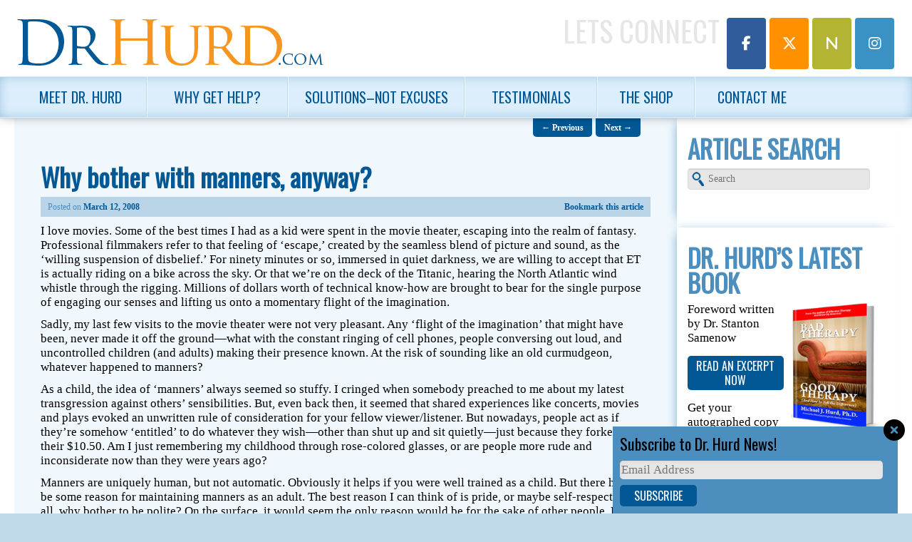

--- FILE ---
content_type: text/html; charset=UTF-8
request_url: https://drhurd.com/2008/03/12/why-bother-with-manners-anyway/
body_size: 17187
content:
<!DOCTYPE html>
<!--[if IE 6]>
<html id="ie6" lang="en-US">
<![endif]-->
<!--[if IE 7]>
<html id="ie7" lang="en-US">
<![endif]-->
<!--[if IE 8]>
<html id="ie8" lang="en-US">
<![endif]-->
<!--[if !(IE 6) | !(IE 7) | !(IE 8)  ]><!-->
<html lang="en-US">
<!--<![endif]-->
<head>
<meta charset="UTF-8" />
<meta name="viewport" content="width=device-width, initial-scale=1.0" />
<title>Why bother with manners, anyway?</title>
<link rel="profile" href="http://gmpg.org/xfn/11" />
<link rel="pingback" href="" />
<link rel="shortcut icon" href="https://website-media.com/dr-hurd/dr-hurd-2024/2013/11/favicon.ico" />
<!--[if lt IE 9]>
<script src="https://drhurd.com/app/themes/d3corp-core/js/html5.js" type="text/javascript"></script>
<![endif]-->
<meta name='robots' content='index, follow, max-image-preview:large, max-snippet:-1, max-video-preview:-1' />
	<style>img:is([sizes="auto" i], [sizes^="auto," i]) { contain-intrinsic-size: 3000px 1500px }</style>
	
<!-- Google Tag Manager for WordPress by gtm4wp.com -->
<script data-cfasync="false" data-pagespeed-no-defer>
	var gtm4wp_datalayer_name = "dataLayer";
	var dataLayer = dataLayer || [];
</script>
<!-- End Google Tag Manager for WordPress by gtm4wp.com --><script>window._wca = window._wca || [];</script>

	<!-- This site is optimized with the Yoast SEO plugin v25.7 - https://yoast.com/wordpress/plugins/seo/ -->
	<meta name="description" content="I love movies. Some of the best times I had as a kid were spent in the movie theater, escaping into the realm of fantasy. Professional filmmakers refer to" />
	<link rel="canonical" href="https://drhurd.com/2008/03/12/why-bother-with-manners-anyway/" />
	<meta property="og:locale" content="en_US" />
	<meta property="og:type" content="article" />
	<meta property="og:title" content="Why bother with manners, anyway?" />
	<meta property="og:description" content="I love movies. Some of the best times I had as a kid were spent in the movie theater, escaping into the realm of fantasy. Professional filmmakers refer to" />
	<meta property="og:url" content="https://drhurd.com/2008/03/12/why-bother-with-manners-anyway/" />
	<meta property="og:site_name" content="Michael J. Hurd, Ph.D. | Living Resources Center" />
	<meta property="article:published_time" content="2008-03-12T09:00:00+00:00" />
	<meta property="article:modified_time" content="2013-12-12T21:18:11+00:00" />
	<meta name="author" content="D3 Support" />
	<meta name="twitter:card" content="summary_large_image" />
	<meta name="twitter:label1" content="Written by" />
	<meta name="twitter:data1" content="D3 Support" />
	<meta name="twitter:label2" content="Est. reading time" />
	<meta name="twitter:data2" content="4 minutes" />
	<script type="application/ld+json" class="yoast-schema-graph">{"@context":"https://schema.org","@graph":[{"@type":"WebPage","@id":"https://drhurd.com/2008/03/12/why-bother-with-manners-anyway/","url":"https://drhurd.com/2008/03/12/why-bother-with-manners-anyway/","name":"Why bother with manners, anyway?","isPartOf":{"@id":"https://drhurd.com/#website"},"datePublished":"2008-03-12T09:00:00+00:00","dateModified":"2013-12-12T21:18:11+00:00","author":{"@id":"https://drhurd.com/#/schema/person/5926f47a8dfb561cff4bb54f40c4d7c8"},"description":"I love movies. Some of the best times I had as a kid were spent in the movie theater, escaping into the realm of fantasy. Professional filmmakers refer to","breadcrumb":{"@id":"https://drhurd.com/2008/03/12/why-bother-with-manners-anyway/#breadcrumb"},"inLanguage":"en-US","potentialAction":[{"@type":"ReadAction","target":["https://drhurd.com/2008/03/12/why-bother-with-manners-anyway/"]}]},{"@type":"BreadcrumbList","@id":"https://drhurd.com/2008/03/12/why-bother-with-manners-anyway/#breadcrumb","itemListElement":[{"@type":"ListItem","position":1,"name":"Home","item":"https://drhurd.com/"},{"@type":"ListItem","position":2,"name":"Why bother with manners, anyway?"}]},{"@type":"WebSite","@id":"https://drhurd.com/#website","url":"https://drhurd.com/","name":"Michael J. Hurd, Ph.D. | Living Resources Center","description":"","potentialAction":[{"@type":"SearchAction","target":{"@type":"EntryPoint","urlTemplate":"https://drhurd.com/?s={search_term_string}"},"query-input":{"@type":"PropertyValueSpecification","valueRequired":true,"valueName":"search_term_string"}}],"inLanguage":"en-US"},{"@type":"Person","@id":"https://drhurd.com/#/schema/person/5926f47a8dfb561cff4bb54f40c4d7c8","name":"D3 Support","image":{"@type":"ImageObject","inLanguage":"en-US","@id":"https://drhurd.com/#/schema/person/image/","url":"https://secure.gravatar.com/avatar/4b06e363e9bc7ebe19454b1c1b57049dda89fdcb9ad96ca0065307e9ca3ecc0b?s=96&d=mm&r=g","contentUrl":"https://secure.gravatar.com/avatar/4b06e363e9bc7ebe19454b1c1b57049dda89fdcb9ad96ca0065307e9ca3ecc0b?s=96&d=mm&r=g","caption":"D3 Support"},"url":"https://drhurd.com/author/limiteduser/"}]}</script>
	<!-- / Yoast SEO plugin. -->


<link rel='dns-prefetch' href='//drhurd.com' />
<link rel='dns-prefetch' href='//stats.wp.com' />
<link rel='dns-prefetch' href='//secure.gravatar.com' />
<link rel='dns-prefetch' href='//v0.wordpress.com' />
<link rel="alternate" type="application/rss+xml" title="Michael J. Hurd, Ph.D. |  Living Resources Center &raquo; Feed" href="https://drhurd.com/feed/" />
<link rel="alternate" type="application/rss+xml" title="Michael J. Hurd, Ph.D. |  Living Resources Center &raquo; Comments Feed" href="https://drhurd.com/comments/feed/" />
<link rel="alternate" type="application/rss+xml" title="Michael J. Hurd, Ph.D. |  Living Resources Center &raquo; Why bother with manners, anyway? Comments Feed" href="https://drhurd.com/2008/03/12/why-bother-with-manners-anyway/feed/" />
<script type="text/javascript">
/* <![CDATA[ */
window._wpemojiSettings = {"baseUrl":"https:\/\/s.w.org\/images\/core\/emoji\/16.0.1\/72x72\/","ext":".png","svgUrl":"https:\/\/s.w.org\/images\/core\/emoji\/16.0.1\/svg\/","svgExt":".svg","source":{"concatemoji":"https:\/\/drhurd.com\/wp\/wp-includes\/js\/wp-emoji-release.min.js?ver=e57137b49932e7bb30bc07d4d9f74b29"}};
/*! This file is auto-generated */
!function(s,n){var o,i,e;function c(e){try{var t={supportTests:e,timestamp:(new Date).valueOf()};sessionStorage.setItem(o,JSON.stringify(t))}catch(e){}}function p(e,t,n){e.clearRect(0,0,e.canvas.width,e.canvas.height),e.fillText(t,0,0);var t=new Uint32Array(e.getImageData(0,0,e.canvas.width,e.canvas.height).data),a=(e.clearRect(0,0,e.canvas.width,e.canvas.height),e.fillText(n,0,0),new Uint32Array(e.getImageData(0,0,e.canvas.width,e.canvas.height).data));return t.every(function(e,t){return e===a[t]})}function u(e,t){e.clearRect(0,0,e.canvas.width,e.canvas.height),e.fillText(t,0,0);for(var n=e.getImageData(16,16,1,1),a=0;a<n.data.length;a++)if(0!==n.data[a])return!1;return!0}function f(e,t,n,a){switch(t){case"flag":return n(e,"\ud83c\udff3\ufe0f\u200d\u26a7\ufe0f","\ud83c\udff3\ufe0f\u200b\u26a7\ufe0f")?!1:!n(e,"\ud83c\udde8\ud83c\uddf6","\ud83c\udde8\u200b\ud83c\uddf6")&&!n(e,"\ud83c\udff4\udb40\udc67\udb40\udc62\udb40\udc65\udb40\udc6e\udb40\udc67\udb40\udc7f","\ud83c\udff4\u200b\udb40\udc67\u200b\udb40\udc62\u200b\udb40\udc65\u200b\udb40\udc6e\u200b\udb40\udc67\u200b\udb40\udc7f");case"emoji":return!a(e,"\ud83e\udedf")}return!1}function g(e,t,n,a){var r="undefined"!=typeof WorkerGlobalScope&&self instanceof WorkerGlobalScope?new OffscreenCanvas(300,150):s.createElement("canvas"),o=r.getContext("2d",{willReadFrequently:!0}),i=(o.textBaseline="top",o.font="600 32px Arial",{});return e.forEach(function(e){i[e]=t(o,e,n,a)}),i}function t(e){var t=s.createElement("script");t.src=e,t.defer=!0,s.head.appendChild(t)}"undefined"!=typeof Promise&&(o="wpEmojiSettingsSupports",i=["flag","emoji"],n.supports={everything:!0,everythingExceptFlag:!0},e=new Promise(function(e){s.addEventListener("DOMContentLoaded",e,{once:!0})}),new Promise(function(t){var n=function(){try{var e=JSON.parse(sessionStorage.getItem(o));if("object"==typeof e&&"number"==typeof e.timestamp&&(new Date).valueOf()<e.timestamp+604800&&"object"==typeof e.supportTests)return e.supportTests}catch(e){}return null}();if(!n){if("undefined"!=typeof Worker&&"undefined"!=typeof OffscreenCanvas&&"undefined"!=typeof URL&&URL.createObjectURL&&"undefined"!=typeof Blob)try{var e="postMessage("+g.toString()+"("+[JSON.stringify(i),f.toString(),p.toString(),u.toString()].join(",")+"));",a=new Blob([e],{type:"text/javascript"}),r=new Worker(URL.createObjectURL(a),{name:"wpTestEmojiSupports"});return void(r.onmessage=function(e){c(n=e.data),r.terminate(),t(n)})}catch(e){}c(n=g(i,f,p,u))}t(n)}).then(function(e){for(var t in e)n.supports[t]=e[t],n.supports.everything=n.supports.everything&&n.supports[t],"flag"!==t&&(n.supports.everythingExceptFlag=n.supports.everythingExceptFlag&&n.supports[t]);n.supports.everythingExceptFlag=n.supports.everythingExceptFlag&&!n.supports.flag,n.DOMReady=!1,n.readyCallback=function(){n.DOMReady=!0}}).then(function(){return e}).then(function(){var e;n.supports.everything||(n.readyCallback(),(e=n.source||{}).concatemoji?t(e.concatemoji):e.wpemoji&&e.twemoji&&(t(e.twemoji),t(e.wpemoji)))}))}((window,document),window._wpemojiSettings);
/* ]]> */
</script>
<link rel='stylesheet' id='headerstyles-css' href='https://drhurd.com/app/themes/evolution/css/header-images.css?ver=e57137b49932e7bb30bc07d4d9f74b29' type='text/css' media='all' />
<style id='wp-emoji-styles-inline-css' type='text/css'>

	img.wp-smiley, img.emoji {
		display: inline !important;
		border: none !important;
		box-shadow: none !important;
		height: 1em !important;
		width: 1em !important;
		margin: 0 0.07em !important;
		vertical-align: -0.1em !important;
		background: none !important;
		padding: 0 !important;
	}
</style>
<link rel='stylesheet' id='wp-block-library-css' href='https://drhurd.com/wp/wp-includes/css/dist/block-library/style.min.css?ver=e57137b49932e7bb30bc07d4d9f74b29' type='text/css' media='all' />
<style id='classic-theme-styles-inline-css' type='text/css'>
/*! This file is auto-generated */
.wp-block-button__link{color:#fff;background-color:#32373c;border-radius:9999px;box-shadow:none;text-decoration:none;padding:calc(.667em + 2px) calc(1.333em + 2px);font-size:1.125em}.wp-block-file__button{background:#32373c;color:#fff;text-decoration:none}
</style>
<link rel='stylesheet' id='mediaelement-css' href='https://drhurd.com/wp/wp-includes/js/mediaelement/mediaelementplayer-legacy.min.css?ver=4.2.17' type='text/css' media='all' />
<link rel='stylesheet' id='wp-mediaelement-css' href='https://drhurd.com/wp/wp-includes/js/mediaelement/wp-mediaelement.min.css?ver=e57137b49932e7bb30bc07d4d9f74b29' type='text/css' media='all' />
<style id='jetpack-sharing-buttons-style-inline-css' type='text/css'>
.jetpack-sharing-buttons__services-list{display:flex;flex-direction:row;flex-wrap:wrap;gap:0;list-style-type:none;margin:5px;padding:0}.jetpack-sharing-buttons__services-list.has-small-icon-size{font-size:12px}.jetpack-sharing-buttons__services-list.has-normal-icon-size{font-size:16px}.jetpack-sharing-buttons__services-list.has-large-icon-size{font-size:24px}.jetpack-sharing-buttons__services-list.has-huge-icon-size{font-size:36px}@media print{.jetpack-sharing-buttons__services-list{display:none!important}}.editor-styles-wrapper .wp-block-jetpack-sharing-buttons{gap:0;padding-inline-start:0}ul.jetpack-sharing-buttons__services-list.has-background{padding:1.25em 2.375em}
</style>
<style id='global-styles-inline-css' type='text/css'>
:root{--wp--preset--aspect-ratio--square: 1;--wp--preset--aspect-ratio--4-3: 4/3;--wp--preset--aspect-ratio--3-4: 3/4;--wp--preset--aspect-ratio--3-2: 3/2;--wp--preset--aspect-ratio--2-3: 2/3;--wp--preset--aspect-ratio--16-9: 16/9;--wp--preset--aspect-ratio--9-16: 9/16;--wp--preset--color--black: #000000;--wp--preset--color--cyan-bluish-gray: #abb8c3;--wp--preset--color--white: #ffffff;--wp--preset--color--pale-pink: #f78da7;--wp--preset--color--vivid-red: #cf2e2e;--wp--preset--color--luminous-vivid-orange: #ff6900;--wp--preset--color--luminous-vivid-amber: #fcb900;--wp--preset--color--light-green-cyan: #7bdcb5;--wp--preset--color--vivid-green-cyan: #00d084;--wp--preset--color--pale-cyan-blue: #8ed1fc;--wp--preset--color--vivid-cyan-blue: #0693e3;--wp--preset--color--vivid-purple: #9b51e0;--wp--preset--gradient--vivid-cyan-blue-to-vivid-purple: linear-gradient(135deg,rgba(6,147,227,1) 0%,rgb(155,81,224) 100%);--wp--preset--gradient--light-green-cyan-to-vivid-green-cyan: linear-gradient(135deg,rgb(122,220,180) 0%,rgb(0,208,130) 100%);--wp--preset--gradient--luminous-vivid-amber-to-luminous-vivid-orange: linear-gradient(135deg,rgba(252,185,0,1) 0%,rgba(255,105,0,1) 100%);--wp--preset--gradient--luminous-vivid-orange-to-vivid-red: linear-gradient(135deg,rgba(255,105,0,1) 0%,rgb(207,46,46) 100%);--wp--preset--gradient--very-light-gray-to-cyan-bluish-gray: linear-gradient(135deg,rgb(238,238,238) 0%,rgb(169,184,195) 100%);--wp--preset--gradient--cool-to-warm-spectrum: linear-gradient(135deg,rgb(74,234,220) 0%,rgb(151,120,209) 20%,rgb(207,42,186) 40%,rgb(238,44,130) 60%,rgb(251,105,98) 80%,rgb(254,248,76) 100%);--wp--preset--gradient--blush-light-purple: linear-gradient(135deg,rgb(255,206,236) 0%,rgb(152,150,240) 100%);--wp--preset--gradient--blush-bordeaux: linear-gradient(135deg,rgb(254,205,165) 0%,rgb(254,45,45) 50%,rgb(107,0,62) 100%);--wp--preset--gradient--luminous-dusk: linear-gradient(135deg,rgb(255,203,112) 0%,rgb(199,81,192) 50%,rgb(65,88,208) 100%);--wp--preset--gradient--pale-ocean: linear-gradient(135deg,rgb(255,245,203) 0%,rgb(182,227,212) 50%,rgb(51,167,181) 100%);--wp--preset--gradient--electric-grass: linear-gradient(135deg,rgb(202,248,128) 0%,rgb(113,206,126) 100%);--wp--preset--gradient--midnight: linear-gradient(135deg,rgb(2,3,129) 0%,rgb(40,116,252) 100%);--wp--preset--font-size--small: 13px;--wp--preset--font-size--medium: 20px;--wp--preset--font-size--large: 36px;--wp--preset--font-size--x-large: 42px;--wp--preset--spacing--20: 0.44rem;--wp--preset--spacing--30: 0.67rem;--wp--preset--spacing--40: 1rem;--wp--preset--spacing--50: 1.5rem;--wp--preset--spacing--60: 2.25rem;--wp--preset--spacing--70: 3.38rem;--wp--preset--spacing--80: 5.06rem;--wp--preset--shadow--natural: 6px 6px 9px rgba(0, 0, 0, 0.2);--wp--preset--shadow--deep: 12px 12px 50px rgba(0, 0, 0, 0.4);--wp--preset--shadow--sharp: 6px 6px 0px rgba(0, 0, 0, 0.2);--wp--preset--shadow--outlined: 6px 6px 0px -3px rgba(255, 255, 255, 1), 6px 6px rgba(0, 0, 0, 1);--wp--preset--shadow--crisp: 6px 6px 0px rgba(0, 0, 0, 1);}:where(.is-layout-flex){gap: 0.5em;}:where(.is-layout-grid){gap: 0.5em;}body .is-layout-flex{display: flex;}.is-layout-flex{flex-wrap: wrap;align-items: center;}.is-layout-flex > :is(*, div){margin: 0;}body .is-layout-grid{display: grid;}.is-layout-grid > :is(*, div){margin: 0;}:where(.wp-block-columns.is-layout-flex){gap: 2em;}:where(.wp-block-columns.is-layout-grid){gap: 2em;}:where(.wp-block-post-template.is-layout-flex){gap: 1.25em;}:where(.wp-block-post-template.is-layout-grid){gap: 1.25em;}.has-black-color{color: var(--wp--preset--color--black) !important;}.has-cyan-bluish-gray-color{color: var(--wp--preset--color--cyan-bluish-gray) !important;}.has-white-color{color: var(--wp--preset--color--white) !important;}.has-pale-pink-color{color: var(--wp--preset--color--pale-pink) !important;}.has-vivid-red-color{color: var(--wp--preset--color--vivid-red) !important;}.has-luminous-vivid-orange-color{color: var(--wp--preset--color--luminous-vivid-orange) !important;}.has-luminous-vivid-amber-color{color: var(--wp--preset--color--luminous-vivid-amber) !important;}.has-light-green-cyan-color{color: var(--wp--preset--color--light-green-cyan) !important;}.has-vivid-green-cyan-color{color: var(--wp--preset--color--vivid-green-cyan) !important;}.has-pale-cyan-blue-color{color: var(--wp--preset--color--pale-cyan-blue) !important;}.has-vivid-cyan-blue-color{color: var(--wp--preset--color--vivid-cyan-blue) !important;}.has-vivid-purple-color{color: var(--wp--preset--color--vivid-purple) !important;}.has-black-background-color{background-color: var(--wp--preset--color--black) !important;}.has-cyan-bluish-gray-background-color{background-color: var(--wp--preset--color--cyan-bluish-gray) !important;}.has-white-background-color{background-color: var(--wp--preset--color--white) !important;}.has-pale-pink-background-color{background-color: var(--wp--preset--color--pale-pink) !important;}.has-vivid-red-background-color{background-color: var(--wp--preset--color--vivid-red) !important;}.has-luminous-vivid-orange-background-color{background-color: var(--wp--preset--color--luminous-vivid-orange) !important;}.has-luminous-vivid-amber-background-color{background-color: var(--wp--preset--color--luminous-vivid-amber) !important;}.has-light-green-cyan-background-color{background-color: var(--wp--preset--color--light-green-cyan) !important;}.has-vivid-green-cyan-background-color{background-color: var(--wp--preset--color--vivid-green-cyan) !important;}.has-pale-cyan-blue-background-color{background-color: var(--wp--preset--color--pale-cyan-blue) !important;}.has-vivid-cyan-blue-background-color{background-color: var(--wp--preset--color--vivid-cyan-blue) !important;}.has-vivid-purple-background-color{background-color: var(--wp--preset--color--vivid-purple) !important;}.has-black-border-color{border-color: var(--wp--preset--color--black) !important;}.has-cyan-bluish-gray-border-color{border-color: var(--wp--preset--color--cyan-bluish-gray) !important;}.has-white-border-color{border-color: var(--wp--preset--color--white) !important;}.has-pale-pink-border-color{border-color: var(--wp--preset--color--pale-pink) !important;}.has-vivid-red-border-color{border-color: var(--wp--preset--color--vivid-red) !important;}.has-luminous-vivid-orange-border-color{border-color: var(--wp--preset--color--luminous-vivid-orange) !important;}.has-luminous-vivid-amber-border-color{border-color: var(--wp--preset--color--luminous-vivid-amber) !important;}.has-light-green-cyan-border-color{border-color: var(--wp--preset--color--light-green-cyan) !important;}.has-vivid-green-cyan-border-color{border-color: var(--wp--preset--color--vivid-green-cyan) !important;}.has-pale-cyan-blue-border-color{border-color: var(--wp--preset--color--pale-cyan-blue) !important;}.has-vivid-cyan-blue-border-color{border-color: var(--wp--preset--color--vivid-cyan-blue) !important;}.has-vivid-purple-border-color{border-color: var(--wp--preset--color--vivid-purple) !important;}.has-vivid-cyan-blue-to-vivid-purple-gradient-background{background: var(--wp--preset--gradient--vivid-cyan-blue-to-vivid-purple) !important;}.has-light-green-cyan-to-vivid-green-cyan-gradient-background{background: var(--wp--preset--gradient--light-green-cyan-to-vivid-green-cyan) !important;}.has-luminous-vivid-amber-to-luminous-vivid-orange-gradient-background{background: var(--wp--preset--gradient--luminous-vivid-amber-to-luminous-vivid-orange) !important;}.has-luminous-vivid-orange-to-vivid-red-gradient-background{background: var(--wp--preset--gradient--luminous-vivid-orange-to-vivid-red) !important;}.has-very-light-gray-to-cyan-bluish-gray-gradient-background{background: var(--wp--preset--gradient--very-light-gray-to-cyan-bluish-gray) !important;}.has-cool-to-warm-spectrum-gradient-background{background: var(--wp--preset--gradient--cool-to-warm-spectrum) !important;}.has-blush-light-purple-gradient-background{background: var(--wp--preset--gradient--blush-light-purple) !important;}.has-blush-bordeaux-gradient-background{background: var(--wp--preset--gradient--blush-bordeaux) !important;}.has-luminous-dusk-gradient-background{background: var(--wp--preset--gradient--luminous-dusk) !important;}.has-pale-ocean-gradient-background{background: var(--wp--preset--gradient--pale-ocean) !important;}.has-electric-grass-gradient-background{background: var(--wp--preset--gradient--electric-grass) !important;}.has-midnight-gradient-background{background: var(--wp--preset--gradient--midnight) !important;}.has-small-font-size{font-size: var(--wp--preset--font-size--small) !important;}.has-medium-font-size{font-size: var(--wp--preset--font-size--medium) !important;}.has-large-font-size{font-size: var(--wp--preset--font-size--large) !important;}.has-x-large-font-size{font-size: var(--wp--preset--font-size--x-large) !important;}
:where(.wp-block-post-template.is-layout-flex){gap: 1.25em;}:where(.wp-block-post-template.is-layout-grid){gap: 1.25em;}
:where(.wp-block-columns.is-layout-flex){gap: 2em;}:where(.wp-block-columns.is-layout-grid){gap: 2em;}
:root :where(.wp-block-pullquote){font-size: 1.5em;line-height: 1.6;}
</style>
<link rel='stylesheet' id='woocommerce-layout-css' href='https://drhurd.com/app/plugins/woocommerce/assets/css/woocommerce-layout.css?ver=10.1.0' type='text/css' media='all' />
<style id='woocommerce-layout-inline-css' type='text/css'>

	.infinite-scroll .woocommerce-pagination {
		display: none;
	}
</style>
<link rel='stylesheet' id='woocommerce-smallscreen-css' href='https://drhurd.com/app/plugins/woocommerce/assets/css/woocommerce-smallscreen.css?ver=10.1.0' type='text/css' media='only screen and (max-width: 768px)' />
<link rel='stylesheet' id='woocommerce-general-css' href='https://drhurd.com/app/plugins/woocommerce/assets/css/woocommerce.css?ver=10.1.0' type='text/css' media='all' />
<style id='woocommerce-inline-inline-css' type='text/css'>
.woocommerce form .form-row .required { visibility: visible; }
</style>
<link rel='stylesheet' id='d3forms-css-css' href='https://drhurd.com/app/plugins/d3forms//asset/css/d3forms.css?ver=e57137b49932e7bb30bc07d4d9f74b29' type='text/css' media='all' />
<link rel='stylesheet' id='bload-css' href='https://drhurd.com/app/plugins/d3forms//asset/css/bload/bload.css?ver=e57137b49932e7bb30bc07d4d9f74b29' type='text/css' media='all' />
<link rel='stylesheet' id='fileupload-css' href='https://drhurd.com/app/plugins/d3forms//asset/css/fileUpload/jquery.fileupload.css?ver=e57137b49932e7bb30bc07d4d9f74b29' type='text/css' media='all' />
<link rel='stylesheet' id='gateway-css' href='https://drhurd.com/app/plugins/woocommerce-paypal-payments/modules/ppcp-button/assets/css/gateway.css?ver=3.0.9' type='text/css' media='all' />
<link rel='stylesheet' id='brands-styles-css' href='https://drhurd.com/app/plugins/woocommerce/assets/css/brands.css?ver=10.1.0' type='text/css' media='all' />
<link rel='stylesheet' id='corecss-css' href='https://drhurd.com/app/themes/d3corp-core/css/core.css?ver=e57137b49932e7bb30bc07d4d9f74b29' type='text/css' media='all' />
<link rel='stylesheet' id='styles-css' href='https://drhurd.com/app/themes/evolution/compiled.css?ver=e57137b49932e7bb30bc07d4d9f74b29' type='text/css' media='all' />
<link rel='stylesheet' id='wp-pagenavi-css' href='https://drhurd.com/app/plugins/wp-pagenavi/pagenavi-css.css?ver=2.70' type='text/css' media='all' />
<script type="text/javascript" src="https://drhurd.com/wp/wp-includes/js/jquery/jquery.min.js?ver=3.7.1" id="jquery-core-js"></script>
<script type="text/javascript" src="https://drhurd.com/wp/wp-includes/js/jquery/jquery-migrate.min.js?ver=3.4.1" id="jquery-migrate-js"></script>
<script type="text/javascript" src="https://drhurd.com/app/themes/d3corp-core/js/header-images.js?ver=e57137b49932e7bb30bc07d4d9f74b29" id="headerjs-js"></script>
<script type="text/javascript" src="https://drhurd.com/app/plugins/woocommerce/assets/js/jquery-blockui/jquery.blockUI.min.js?ver=2.7.0-wc.10.1.0" id="jquery-blockui-js" defer="defer" data-wp-strategy="defer"></script>
<script type="text/javascript" id="wc-add-to-cart-js-extra">
/* <![CDATA[ */
var wc_add_to_cart_params = {"ajax_url":"\/wp\/wp-admin\/admin-ajax.php","wc_ajax_url":"\/?wc-ajax=%%endpoint%%","i18n_view_cart":"View cart","cart_url":"https:\/\/drhurd.com\/cart\/","is_cart":"","cart_redirect_after_add":"no"};
/* ]]> */
</script>
<script type="text/javascript" src="https://drhurd.com/app/plugins/woocommerce/assets/js/frontend/add-to-cart.min.js?ver=10.1.0" id="wc-add-to-cart-js" defer="defer" data-wp-strategy="defer"></script>
<script type="text/javascript" src="https://drhurd.com/app/plugins/woocommerce/assets/js/js-cookie/js.cookie.min.js?ver=2.1.4-wc.10.1.0" id="js-cookie-js" defer="defer" data-wp-strategy="defer"></script>
<script type="text/javascript" id="woocommerce-js-extra">
/* <![CDATA[ */
var woocommerce_params = {"ajax_url":"\/wp\/wp-admin\/admin-ajax.php","wc_ajax_url":"\/?wc-ajax=%%endpoint%%","i18n_password_show":"Show password","i18n_password_hide":"Hide password"};
/* ]]> */
</script>
<script type="text/javascript" src="https://drhurd.com/app/plugins/woocommerce/assets/js/frontend/woocommerce.min.js?ver=10.1.0" id="woocommerce-js" defer="defer" data-wp-strategy="defer"></script>
<script type="text/javascript" src="https://drhurd.com/app/themes/evolution/js/override.js?ver=e57137b49932e7bb30bc07d4d9f74b29" id="override-js"></script>
<script type="text/javascript" src="https://drhurd.com/app/themes/evolution/js/respond.js?ver=e57137b49932e7bb30bc07d4d9f74b29" id="respondjs-js"></script>
<script type="text/javascript" src="https://drhurd.com/wp/wp-includes/js/swfobject.js?ver=2.2-20120417" id="swfobject-js"></script>
<script type="text/javascript" src="https://stats.wp.com/s-202604.js" id="woocommerce-analytics-js" defer="defer" data-wp-strategy="defer"></script>
<link rel="https://api.w.org/" href="https://drhurd.com/wp-json/" /><link rel="alternate" title="JSON" type="application/json" href="https://drhurd.com/wp-json/wp/v2/posts/22162" /><link rel="EditURI" type="application/rsd+xml" title="RSD" href="https://drhurd.com/wp/xmlrpc.php?rsd" />

<link rel='shortlink' href='https://wp.me/pggxpz-5Ls' />
<link rel="alternate" title="oEmbed (JSON)" type="application/json+oembed" href="https://drhurd.com/wp-json/oembed/1.0/embed?url=https%3A%2F%2Fdrhurd.com%2F2008%2F03%2F12%2Fwhy-bother-with-manners-anyway%2F" />
<link rel="alternate" title="oEmbed (XML)" type="text/xml+oembed" href="https://drhurd.com/wp-json/oembed/1.0/embed?url=https%3A%2F%2Fdrhurd.com%2F2008%2F03%2F12%2Fwhy-bother-with-manners-anyway%2F&#038;format=xml" />
	<style>img#wpstats{display:none}</style>
				<script type="text/javascript">
		var d3foms_ajaxurl = 'https://drhurd.com/wp/wp-admin/admin-ajax.php';
		</script>
		
<!-- Google Tag Manager for WordPress by gtm4wp.com -->
<!-- GTM Container placement set to manual -->
<script data-cfasync="false" data-pagespeed-no-defer type="text/javascript">
	var dataLayer_content = {"pageTitle":"Why bother with manners, anyway?","pagePostType":"post","pagePostType2":"single-post","pageCategory":["lifes-a-beach"],"pagePostAuthor":"D3 Support","pagePostDate":"March 12, 2008","pagePostDateYear":2008,"pagePostDateMonth":3,"pagePostDateDay":12,"pagePostDateDayName":"Wednesday","pagePostDateHour":5,"pagePostDateMinute":0,"pagePostDateIso":"2008-03-12T05:00:00-04:00","pagePostDateUnix":1205298000,"pagePostTerms":{"category":["Life's a Beach!"],"meta":{"header_image_name":"","header_image_url":"","sfw_pwd":"M1Lg69Y5A3e8"}},"browserName":"","browserVersion":"","browserEngineName":"","browserEngineVersion":"","osName":"","osVersion":"","deviceType":"bot","deviceManufacturer":"","deviceModel":"","postCountOnPage":1,"postCountTotal":1,"postID":22162,"postFormat":"standard"};
	dataLayer.push( dataLayer_content );
</script>
<script data-cfasync="false" data-pagespeed-no-defer type="text/javascript">
(function(w,d,s,l,i){w[l]=w[l]||[];w[l].push({'gtm.start':
new Date().getTime(),event:'gtm.js'});var f=d.getElementsByTagName(s)[0],
j=d.createElement(s),dl=l!='dataLayer'?'&l='+l:'';j.async=true;j.src=
'//www.googletagmanager.com/gtm.js?id='+i+dl;f.parentNode.insertBefore(j,f);
})(window,document,'script','dataLayer','GTM-M8SQ2MQ');
</script>
<!-- End Google Tag Manager for WordPress by gtm4wp.com -->	<noscript><style>.woocommerce-product-gallery{ opacity: 1 !important; }</style></noscript>
	<script>
jQuery(document).ready(function() {
	jQuery('#d3slider').flexslider({
		animation: "slide",   
		slideshow: true,                
		slideshowSpeed: "5000",           
		animationDuration: "700",
		controlNav: false   
	});	
});
</script>
<script>
jQuery(document).ready(function() {
	/* prepend menu icon */
	jQuery('#access').prepend('<div id="menu-icon">Menu</div>');
	
	/* toggle nav */
	jQuery("#menu-icon").click(function(){
		jQuery("#menu-primary").slideToggle();
		jQuery(this).toggleClass('active');
	});

});
</script>
<!--<link href="https://netdna.bootstrapcdn.com/font-awesome/4.0.1/css/font-awesome.css" rel="stylesheet">-->
<link rel="stylesheet" href="https://cdnjs.cloudflare.com/ajax/libs/font-awesome/6.5.1/css/all.min.css" crossorigin="anonymous" referrerpolicy="no-referrer">

    <script>
(function(i,s,o,g,r,a,m){i['GoogleAnalyticsObject']=r;i[r]=i[r]||function(){
(i[r].q=i[r].q||[]).push(arguments)},i[r].l=1*new Date();a=s.createElement(o),
m=s.getElementsByTagName(o)[0];a.async=1;a.src=g;m.parentNode.insertBefore(a,m)
})(window,document,'script','//www.google-analytics.com/analytics.js','ga');
ga('create', 'UA-11681024-11', 'auto');
ga('send', 'pageview');
</script>
</head>

<body class="wp-singular post-template-default single single-post postid-22162 single-format-standard wp-theme-d3corp-core wp-child-theme-evolution theme-d3corp-core woocommerce-no-js singular two-column right-sidebar">

<!-- GTM Container placement set to manual -->
<!-- Google Tag Manager (noscript) -->
				<noscript><iframe src="https://www.googletagmanager.com/ns.html?id=GTM-M8SQ2MQ" height="0" width="0" style="display:none;visibility:hidden" aria-hidden="true"></iframe></noscript>
<!-- End Google Tag Manager (noscript) -->
<div class="head-wrap">
	<header id="branding" role="banner">
		<div class="connect">
			<div class="head-connect">
				<h2>Lets Connect</h2>
							</div>
			<ul class="social-list">
				<li><a class="facebook" href="https://www.facebook.com/michael.hurd.1293" target="_blank"><i class="fa-brands fa-facebook-f"></i></a></li>
                <li><a class="rss" href="https://x.com/MichaelJHurd1" target="_blank"><i class="fa-brands fa-x-twitter"></i></a></li>
				<li><a class="rss newsmax" style="background-color: #b4b434;" href="https://www.newsmax.com/insiders/michaelhurd/id-351/" target="_blank"><i class="fa-solid fa-n"></i></a></li>
                <li><a class="linkedin" href="https://www.instagram.com/drmichaelhurd/" target="_blank"><i class="fa-brands fa-instagram"></i></a></li>
<!--                <li>-->
<!--                    <a class="rss" href="/feed" target="_blank">-->
<!--                        <img style="width: 25px; height: 25px;" src="--><!--/images/socials/newsmax-seeklogo.png" />-->
<!--                        <img src="--><!--/evolution/images/socials/newsmax-seeklogo.png" alt="">-->
<!--                    </a>-->
<!--                </li>-->
                <!--				<li><a class="linkedin" href="http://www.linkedin.com/profile/view?id=43786131" target="_blank"><i class="fa fa-linkedin"></i></a></li>-->
                <!--				<li><a class="youtube" href="http://www.youtube.com/channel/UCS1rCBjvUIzWhDRWc0YIvEw" target="_blank"><i class="fa fa-youtube"></i></a></li>-->

			</ul>
		</div>
		<a class="logo" href="/"><img src="https://drhurd.com/app/themes/evolution/images/logo.png" /></a>
		<div class="clear"></div>
			</header><!-- #branding -->
	<nav id="access" role="navigation">
		<div class="menu-primary-container"><ul id="menu-primary" class="menu"><li id="menu-item-285" class="menu-item menu-item-type-post_type menu-item-object-page menu-item-285"><a href="https://drhurd.com/about-dr-hurd/">Meet Dr. Hurd</a></li>
<li id="menu-item-283" class="menu-item menu-item-type-post_type menu-item-object-page menu-item-283"><a href="https://drhurd.com/why-get-help/">Why Get Help?</a></li>
<li id="menu-item-282" class="menu-item menu-item-type-post_type menu-item-object-page menu-item-282"><a href="https://drhurd.com/consultation/">Solutions&#8211;Not Excuses</a></li>
<li id="menu-item-11393" class="menu-item menu-item-type-taxonomy menu-item-object-category menu-item-11393"><a href="https://drhurd.com/category/testimonials/">Testimonials</a></li>
<li id="menu-item-346" class="menu-item menu-item-type-post_type menu-item-object-page menu-item-346"><a href="https://drhurd.com/the-shop/">The Shop</a></li>
<li id="menu-item-279" class="menu-item menu-item-type-post_type menu-item-object-page menu-item-279"><a href="https://drhurd.com/contact-me/">Contact Me</a></li>
</ul></div>	</nav><!-- #access -->
</div>

<div id="page" class="hfeed">
	<div id="main">
		<div id="primary">
			<div id="content" role="main">

				
					<nav id="nav-single">
						<h3 class="assistive-text">
							Post navigation						</h3>
						<span class="nav-previous">
							<a href="https://drhurd.com/2008/03/05/learning-to-confront-can-improve-your-mental-health/" rel="prev"><span class="meta-nav">&larr;</span> Previous</a>						</span>
						<span class="nav-next">
							<a href="https://drhurd.com/2008/03/19/grief-and-guilt-are-not-the-same-thing/" rel="next">Next <span class="meta-nav">&rarr;</span></a>						</span>
					</nav><!-- #nav-single -->

					<div class="clear"></div>
<article id="post-22162" class="post-22162 post type-post status-publish format-standard hentry category-lifes-a-beach">
	<header class="entry-header">
		<h1 class="entry-title">Why bother with manners, anyway?</h1>

				<div class="entry-meta">
			<span class="sep">Posted on </span><time class="entry-date" datetime="2008-03-12T05:00:00-04:00" pubdate>March 12, 2008</time><span class="by-author"> <span class="sep"> by </span> <span class="author vcard"><a class="url fn n" href="https://drhurd.com/author/limiteduser/" title="View all posts by D3 Support" rel="author">D3 Support</a></span></span>			<a class="right" href="#" rel="sidebar" id="bookmark">Bookmark this article</a>
		</div><!-- .entry-meta -->
			</header><!-- .entry-header -->

	<div class="entry-content">
				<p>I love movies. Some of the best times I had as a kid were spent in the movie theater, escaping into the realm of fantasy. Professional filmmakers refer to that feeling of &#8216;escape,&#8217; created by the seamless blend of picture and sound, as the &#8216;willing suspension of disbelief.&#8217; For ninety minutes or so, immersed in quiet darkness, we are willing to accept that ET is actually riding on a bike across the sky. Or that we&#8217;re on the deck of the Titanic, hearing the North Atlantic wind whistle through the rigging. Millions of dollars worth of technical know-how are brought to bear for the single purpose of engaging our senses and lifting us onto a momentary flight of the imagination.</p>
<p>Sadly, my last few visits to the movie theater were not very pleasant. Any &#8216;flight of the imagination&#8217; that might have been, never made it off the ground&mdash;what with the constant ringing of cell phones, people conversing out loud, and uncontrolled children (and adults) making their presence known. At the risk of sounding like an old curmudgeon, whatever happened to manners?</p>
<p>As a child, the idea of &#8216;manners&#8217; always seemed so stuffy. I cringed when somebody preached to me about my latest transgression against others&#8217; sensibilities. But, even back then, it seemed that shared experiences like concerts, movies and plays evoked an unwritten rule of consideration for your fellow viewer/listener. But nowadays, people act as if they&#8217;re somehow &#8216;entitled&#8217; to do whatever they wish&mdash;other than shut up and sit quietly&mdash;just because they forked over their $10.50. Am I just remembering my childhood through rose-colored glasses, or are people more rude and inconsiderate now than they were years ago?</p>
<p>Manners are uniquely human, but not automatic. Obviously it helps if you were well trained as a child. But there has to be some reason for maintaining manners as an adult. The best reason I can think of is pride, or maybe self-respect. After all, why bother to be polite? On the surface, it would seem the only reason would be for the sake of other people. But in all honesty, strangers don&#8217;t matter. They are entitled to be left alone, but are they really entitled to our good manners?</p>
<p>Syndicated columnist Judith Martin (the legendary &#8216;Miss Manners&#8217;) writes, &#8216;Etiquette is about all of human social behavior. Behavior is regulated by law when etiquette breaks down or when the stakes are high&mdash;violations of life, limb, property, and so on. Barring that, etiquette is a little social contract we make that we will restrain some of our more provocative impulses in return for living more or less harmoniously in a community. Of course, when you throw etiquette aside, as has been roundly done over the last few decades, you end up with the &#8216;road rage&#8217; phenomenon. People say very proudly, &#8216;I don&#8217;t care about etiquette,&#8217; because they don&#8217;t understand what it is. They have the mistaken idea that etiquette is some kind of little ritual for snobs. But when you throw it away, the violence, the frivolous lawsuits, and the not-so-frivolous lawsuits follow very quickly.&#8217;</p>
<p>She&#8217;s right. Many people actually seem proud to have renounced manners. The underlying attitude appears to be that rudeness liberates one from the mental effort of having to be polite.</p>
<p>But, does it really serve your own interest to lower yourself into offensiveness? When I turn off my cell phone before a theatrical performance, I&#8217;m not doing it for other people. I&#8217;m doing it because I would be personally embarrassed if it rang. I&#8217;d be horrified if the person I spent my money to see heard it, or was disturbed by my negligence. Of course, I also don&#8217;t want to interrupt my own enjoyment of the performance, and I respect the right of others to the same. Manners must stem&mdash;at least initially&mdash;from a sense of self-interest and self-preservation. That&#8217;s why I still have them.</p>
<p>Maybe this is why so many people have abandoned them. They figure, &#8216;Why do I owe this to other people?&#8217; They take pride in &#8216;liberating&#8217; themselves from dignity and self-respect, but they haven&#8217;t examined how it serves their own interest to be civilized.</p>
<p>Judith Martin goes on to say that many people resist manners because they seem hypocritical and artificial. There&#8217;s some truth to this. People, at least in the past when manners were dominant, often used politeness to cover up hypocrisy and insincerity. But why blame manners for these undesirable traits? People also give gifts or do other nice things in a context of hypocrisy. Does this mean we have to stop giving gifts?</p>
<p>In the end, it&#8217;s probably not all that complicated. Manners go by the wayside when people become mentally lazy. Why exert the effort to hold the door for a stranger, or turn off your cell phone in a nice restaurant, if you just don&#8217;t feel like it?</p>
<p>I view sloppy manners like sloppy dressing, bad hygiene or a messy house. People let these things go when they feel less enthused about living, and less proud of themselves. That&#8217;s why I now only watch movies at home. I don&#8217;t want to be reminded of how little self-esteem some people possess. Rude people embarrass themselves, and I don&#8217;t need to pay $10.50 to be embarrassed for them.</p>
<p><em>&#160;</em></p>
<p>&#160;</p>
			</div><!-- .entry-content -->

	<footer class="entry-meta">
				
			</footer><!-- .entry-meta -->
</article><!-- #post-22162 -->

					
				
			</div><!-- #content -->
		</div><!-- #primary -->

		<div id="secondary" class="widget-area" role="complementary">
			<aside id="search-4" class="widget widget_search"><h3 class="widget-title">Article Search</h3>	<form method="get" id="searchform" action="https://drhurd.com/">
		<label for="s" class="assistive-text">Search</label>
		<input type="text" class="field" name="s" id="s" placeholder="Search" />
		<input type="submit" class="submit" name="submit" id="searchsubmit" value="Search" />
	</form>
<div class="right-widget-bottom"></div></aside><aside id="text-12" class="widget widget_text"><h3 class="widget-title">Dr. Hurd&#8217;s Latest Book</h3>			<div class="textwidget"><div class="half column left">Foreword written by Dr. Stanton Samenow<br />
<a class='bttn' href='https://drhurd.com/bad-therapy-good-therapy-excerpt/'>read an excerpt now</a>

Get your autographed copy now, <em>only</em> from DrHurd.com!<br />
<a href="/product/bad-therapy-good-therapy-includes-5-for-delivery-within-u-s/" class="bttn">click here</a></div>
<div class="half column left last"><a href="/product/bad-therapy-good-therapy-includes-5-for-delivery-within-u-s/"><img src="https://website-media.com/dr-hurd/dr-hurd-2024/2013/11/11104727/book.png" /></a><a class="sample-pages" href="/bad-therapy-good-therapy-excerpt"><img src="https://website-media.com/dr-hurd/dr-hurd-2024/2013/11/11104726/sample-pages.jpg" /></a></div><div class="clear"></div></div>
		<div class="right-widget-bottom"></div></aside><aside id="text-11" class="widget widget_text"><h3 class="widget-title">Somebody To Talk To&#8230;</h3>			<div class="textwidget"><h4>Schedule a Consultation or Coaching</h4>
<div class="menu-schedule-container"><ul id="menu-schedule" class="menu"><li id="menu-item-4752" class="phone menu-item menu-item-type-post_type menu-item-object-product"><a href="https://drhurd.com/product/telephone-consultation/"><span class="title">Phone</span></a></li>
<li id="menu-item-4751" class="email menu-item menu-item-type-post_type menu-item-object-product"><a href="https://drhurd.com/product/email-consultation/"><span class="title">Email</span></a></li>
<li id="menu-item-42683" class="skype menu-item menu-item-type-post_type menu-item-object-product"><a href="https://drhurd.com/product/telephone-consultation/"><span class="title">Skype Consultation</span></a></li>
</ul></div>
</br>
</div>
		<div class="right-widget-bottom"></div></aside>		</div><!-- #secondary .widget-area -->

	</div><!-- #main -->
</div><!-- #page -->
<div class="clear"></div>
<div class="foot-wrap">
	<footer id="colophon" role="contentinfo">

		
<div id="supplementary" class="three">
	
		<div id="second" class="widget-area" role="complementary">
		<aside id="execphp-3" class="widget widget_execphp"><h3 class="widget-title">Quick Links</h3>			
			<div class="execphpwidget"><div class="menu-quick-links-container"><ul id="menu-quick-links" class="menu"><li id="menu-item-32" class="menu-item menu-item-type-post_type menu-item-object-page menu-item-home"><a href="https://drhurd.com/"><span class="title">Home</span></a></li>
<li id="menu-item-289" class="menu-item menu-item-type-post_type menu-item-object-page"><a href="https://drhurd.com/about-dr-hurd/"><span class="title">Meet Dr. Hurd</span></a></li>
<li id="menu-item-290" class="menu-item menu-item-type-post_type menu-item-object-page"><a href="https://drhurd.com/why-get-help/"><span class="title">Why Get Help?</span></a></li>
<li id="menu-item-291" class="menu-item menu-item-type-post_type menu-item-object-page"><a href="https://drhurd.com/consultation/"><span class="title">Solutions&#8211;Not Excuses</span></a></li>
<li id="menu-item-11395" class="menu-item menu-item-type-taxonomy menu-item-object-category"><a href="https://drhurd.com/category/testimonials/"><span class="title">Testimonials</span></a></li>
<li id="menu-item-347" class="menu-item menu-item-type-post_type menu-item-object-page"><a href="https://drhurd.com/the-shop/"><span class="title">The Shop</span></a></li>
<li id="menu-item-76168" class="menu-item menu-item-type-post_type menu-item-object-page"><a href="https://drhurd.com/cart/"><span class="title">Cart</span></a></li>
<li id="menu-item-67611" class="menu-item menu-item-type-post_type menu-item-object-page"><a href="https://drhurd.com/refund-privacy-policies/"><span class="title">Refund and Privacy Policies</span></a></li>
<li id="menu-item-294" class="menu-item menu-item-type-post_type menu-item-object-page"><a href="https://drhurd.com/contact-me/"><span class="title">Contact Me</span></a></li>
<li id="menu-item-76022" class="menu-item menu-item-type-post_type menu-item-object-page"><a href="https://drhurd.com/accessibility/"><span class="title">Accessibility</span></a></li>
<li id="menu-item-91150" class="menu-item menu-item-type-post_type menu-item-object-page"><a href="https://drhurd.com/site-map/"><span class="title">Site Map</span></a></li>
</ul></div></div>
		</aside>	</div><!-- #second .widget-area -->
	
		<div id="third" class="widget-area" role="complementary">
		<aside id="execphp-12" class="widget widget_execphp"><h3 class="widget-title">Lets Connect</h3>			
			<div class="execphpwidget"><p>Get up-to-the-minute postings, recommended articles and links, and engage in back-and-forth discussion with Dr. Hurd on topics of interest.</p>
<ul class="social-list">
<li><a class="facebook" href="https://www.facebook.com/michael.hurd.1293" target="_blank"><i class="fa fa-facebook"></i></a></li>
                <li><a class="rss" href="https://x.com/MichaelJHurd1" target="_blank"><i class="fa-brands fa-x-twitter"></i></a></li>
				<li><a class="rss newsmax" style="background-color: #b4b434;" href="https://www.newsmax.com/insiders/michaelhurd/id-351/" target="_blank"><i class="fa-solid fa-n"></i></a></li>
                <li><a class="linkedin" href="https://www.instagram.com/drmichaelhurd/" target="_blank"><i class="fa fa-instagram"></i></a></li>
</ul>
</div>
		</aside><aside id="search-3" class="widget widget_search">	<form method="get" id="searchform" action="https://drhurd.com/">
		<label for="s" class="assistive-text">Search</label>
		<input type="text" class="field" name="s" id="s" placeholder="Search" />
		<input type="submit" class="submit" name="submit" id="searchsubmit" value="Search" />
	</form>
</aside>	</div><!-- #third .widget-area -->
	
		<div id="fourth" class="widget-area" role="complementary">
		<aside id="execphp-4" class="widget widget_execphp"><h3 class="widget-title">Contact Info</h3>			
			<div class="execphpwidget">Living Resources, LLC<br />
Michael J. Hurd, Ph.D.<br />
Charleston, South Carolina<br />
<a href="tel:+1-301-343-4171" target="_blank">301-343-4171 (cell/text)</a><br />
<a href="mailto:drhurd@drhurd.com" target="_blank">drhurd@drhurd.com</a><br/>

<div class="copy">
Copyright &copy; 2026 <a href="/">Living Resources, LLC</a>, t/a Dr. Michael J. Hurd.<br />
 All Rights Reserved. For permission to copy/reprint content, <a href="/contact-me">please ask us first</a> so we can give you a citation information.<br />
<a href="http://d3corp.com" target="_blank">Website Design</a> by <a href="http://d3corp.com" target="_blank">D3Corp</a> <a href="http://visitoceancity.com" target="_blank">Ocean City Maryland</a>
</div></div>
		</aside>	</div><!-- #four .widget-area -->
	</div><!-- #supplementary -->		<div class="clear"></div>
					</footer><!-- #colophon -->
</div>
<script type="text/javascript" src="https://s7.addthis.com/js/300/addthis_widget.js#pubid=xa-527d3b344c0376c5"></script>
<script src="https://kit.fontawesome.com/42e2cda77f.js" crossorigin="anonymous"></script>
<script type="speculationrules">
{"prefetch":[{"source":"document","where":{"and":[{"href_matches":"\/*"},{"not":{"href_matches":["\/wp\/wp-*.php","\/wp\/wp-admin\/*","\/app\/uploads\/*","\/app\/*","\/app\/plugins\/*","\/app\/themes\/evolution\/*","\/app\/themes\/d3corp-core\/*","\/*\\?(.+)"]}},{"not":{"selector_matches":"a[rel~=\"nofollow\"]"}},{"not":{"selector_matches":".no-prefetch, .no-prefetch a"}}]},"eagerness":"conservative"}]}
</script>
	<script type='text/javascript'>
		(function () {
			var c = document.body.className;
			c = c.replace(/woocommerce-no-js/, 'woocommerce-js');
			document.body.className = c;
		})();
	</script>
	<link rel='stylesheet' id='wc-blocks-style-css' href='https://drhurd.com/app/plugins/woocommerce/assets/client/blocks/wc-blocks.css?ver=wc-10.1.0' type='text/css' media='all' />
<script type="text/javascript" src="https://drhurd.com/wp/wp-includes/js/jquery/ui/core.min.js?ver=1.13.3" id="jquery-ui-core-js"></script>
<script type="text/javascript" src="https://drhurd.com/wp/wp-includes/js/jquery/ui/mouse.min.js?ver=1.13.3" id="jquery-ui-mouse-js"></script>
<script type="text/javascript" src="https://drhurd.com/wp/wp-includes/js/jquery/ui/sortable.min.js?ver=1.13.3" id="jquery-ui-sortable-js"></script>
<script type="text/javascript" src="https://drhurd.com/wp/wp-includes/js/comment-reply.min.js?ver=e57137b49932e7bb30bc07d4d9f74b29" id="comment-reply-js" async="async" data-wp-strategy="async"></script>
<script type="text/javascript" src="https://drhurd.com/app/plugins/d3forms//asset/js/d3forms.js" id="d3forms-js-js"></script>
<script type="text/javascript" src="https://drhurd.com/app/plugins/d3forms//asset/js/bload/bload.min.js" id="bload-js"></script>
<script type="text/javascript" src="https://drhurd.com/app/plugins/d3forms//asset/js/fileUpload/jquery.iframe-transport.js" id="iframe-transport-js"></script>
<script type="text/javascript" src="https://drhurd.com/app/plugins/d3forms//asset/js/fileUpload/jquery.fileupload.js" id="fileupload-js"></script>
<script type="text/javascript" id="ppcp-smart-button-js-extra">
/* <![CDATA[ */
var PayPalCommerceGateway = {"url":"https:\/\/www.paypal.com\/sdk\/js?client-id=Aft-DCqbRFON0H505SAi-nfyILFayXEDFc49-FbnCDTI5aTd1bPxsLH4IbxwwyagfVXONIO0izZ1cSBm&currency=USD&integration-date=2025-07-31&components=buttons,funding-eligibility&vault=false&commit=false&intent=capture&disable-funding=card&enable-funding=venmo,paylater","url_params":{"client-id":"Aft-DCqbRFON0H505SAi-nfyILFayXEDFc49-FbnCDTI5aTd1bPxsLH4IbxwwyagfVXONIO0izZ1cSBm","currency":"USD","integration-date":"2025-07-31","components":"buttons,funding-eligibility","vault":"false","commit":"false","intent":"capture","disable-funding":"card","enable-funding":"venmo,paylater"},"script_attributes":{"data-partner-attribution-id":"Woo_PPCP"},"client_id":"Aft-DCqbRFON0H505SAi-nfyILFayXEDFc49-FbnCDTI5aTd1bPxsLH4IbxwwyagfVXONIO0izZ1cSBm","currency":"USD","data_client_id":{"set_attribute":false,"endpoint":"\/?wc-ajax=ppc-data-client-id","nonce":"eb47cd27cd","user":0,"has_subscriptions":false,"paypal_subscriptions_enabled":false},"redirect":"https:\/\/drhurd.com\/checkout\/","context":"mini-cart","ajax":{"simulate_cart":{"endpoint":"\/?wc-ajax=ppc-simulate-cart","nonce":"246bf2ca4d"},"change_cart":{"endpoint":"\/?wc-ajax=ppc-change-cart","nonce":"9f9ecd732f"},"create_order":{"endpoint":"\/?wc-ajax=ppc-create-order","nonce":"09cd8475e4"},"approve_order":{"endpoint":"\/?wc-ajax=ppc-approve-order","nonce":"c4ce054b61"},"get_order":{"endpoint":"\/?wc-ajax=ppc-get-order","nonce":"926dffecd3"},"approve_subscription":{"endpoint":"\/?wc-ajax=ppc-approve-subscription","nonce":"693c636569"},"vault_paypal":{"endpoint":"\/?wc-ajax=ppc-vault-paypal","nonce":"adef1914c5"},"save_checkout_form":{"endpoint":"\/?wc-ajax=ppc-save-checkout-form","nonce":"5e1d5075b9"},"validate_checkout":{"endpoint":"\/?wc-ajax=ppc-validate-checkout","nonce":"6c194c0b12"},"cart_script_params":{"endpoint":"\/?wc-ajax=ppc-cart-script-params"},"create_setup_token":{"endpoint":"\/?wc-ajax=ppc-create-setup-token","nonce":"938776b9c7"},"create_payment_token":{"endpoint":"\/?wc-ajax=ppc-create-payment-token","nonce":"47373aaaa6"},"create_payment_token_for_guest":{"endpoint":"\/?wc-ajax=ppc-update-customer-id","nonce":"f6e2bcf6b9"},"update_shipping":{"endpoint":"\/?wc-ajax=ppc-update-shipping","nonce":"9605ebd9ef"},"update_customer_shipping":{"shipping_options":{"endpoint":"https:\/\/drhurd.com\/wp-json\/wc\/store\/v1\/cart\/select-shipping-rate"},"shipping_address":{"cart_endpoint":"https:\/\/drhurd.com\/wp-json\/wc\/store\/v1\/cart\/","update_customer_endpoint":"https:\/\/drhurd.com\/wp-json\/wc\/store\/v1\/cart\/update-customer"},"wp_rest_nonce":"ea5f99ebaa","update_shipping_method":"\/?wc-ajax=update_shipping_method"}},"cart_contains_subscription":"","subscription_plan_id":"","vault_v3_enabled":"1","variable_paypal_subscription_variations":[],"variable_paypal_subscription_variation_from_cart":"","subscription_product_allowed":"","locations_with_subscription_product":{"product":false,"payorder":false,"cart":false},"enforce_vault":"","can_save_vault_token":"","is_free_trial_cart":"","vaulted_paypal_email":"","bn_codes":{"checkout":"Woo_PPCP","cart":"Woo_PPCP","mini-cart":"Woo_PPCP","product":"Woo_PPCP"},"payer":null,"button":{"wrapper":"#ppc-button-ppcp-gateway","is_disabled":false,"mini_cart_wrapper":"#ppc-button-minicart","is_mini_cart_disabled":false,"cancel_wrapper":"#ppcp-cancel","mini_cart_style":{"layout":"vertical","color":"gold","shape":"rect","label":"paypal","tagline":false,"height":35},"style":{"layout":"vertical","color":"gold","shape":"rect","label":"paypal","tagline":false}},"separate_buttons":{"card":{"id":"ppcp-card-button-gateway","wrapper":"#ppc-button-ppcp-card-button-gateway","style":{"shape":"rect","color":"black","layout":"horizontal"}}},"hosted_fields":{"wrapper":"#ppcp-hosted-fields","labels":{"credit_card_number":"","cvv":"","mm_yy":"MM\/YY","fields_empty":"Card payment details are missing. Please fill in all required fields.","fields_not_valid":"Unfortunately, your credit card details are not valid.","card_not_supported":"Unfortunately, we do not support your credit card.","cardholder_name_required":"Cardholder's first and last name are required, please fill the checkout form required fields."},"valid_cards":["mastercard","visa","amex","discover","american-express","master-card"],"contingency":"SCA_WHEN_REQUIRED"},"messages":{"wrapper":".ppcp-messages","is_hidden":false,"block":{"enabled":false},"amount":0,"placement":"payment","style":{"layout":"text","logo":{"type":"primary","position":"left"},"text":{"color":"black","size":"12"},"color":"blue","ratio":"1x1"}},"labels":{"error":{"generic":"Something went wrong. Please try again or choose another payment source.","required":{"generic":"Required form fields are not filled.","field":"%s is a required field.","elements":{"terms":"Please read and accept the terms and conditions to proceed with your order."}}},"billing_field":"Billing %s","shipping_field":"Shipping %s"},"simulate_cart":{"enabled":true,"throttling":5000},"order_id":"0","single_product_buttons_enabled":"1","mini_cart_buttons_enabled":"1","basic_checkout_validation_enabled":"","early_checkout_validation_enabled":"1","funding_sources_without_redirect":["paypal","paylater","venmo","card"],"user":{"is_logged":false,"has_wc_card_payment_tokens":false},"should_handle_shipping_in_paypal":"","server_side_shipping_callback":{"enabled":false},"appswitch":{"enabled":false},"needShipping":"","vaultingEnabled":"","productType":null,"manualRenewalEnabled":"","final_review_enabled":"1","axo":{"sdk_client_token":"eyJraWQiOiI2YWExMGU4NTcxYTg0YjBiODUzZWMzZDRkZjVkNWU5NiIsInR5cCI6IkpXVCIsImFsZyI6IkVTMjU2In0.[base64].2Abr0L9FJVobI3dH6RCn1Y4_8csypan1CitZRWWHD20ZM63Q6S7chyIP21Cqby1sJj9V41tyCn7MBpqd4itUIQ"}};
/* ]]> */
</script>
<script type="text/javascript" src="https://drhurd.com/app/plugins/woocommerce-paypal-payments/modules/ppcp-button/assets/js/button.js?ver=3.0.9" id="ppcp-smart-button-js"></script>
<script type="text/javascript" id="no-right-click-images-admin-js-extra">
/* <![CDATA[ */
var nrci_opts = {"gesture":"1","drag":"1","touch":"1","admin":"1"};
/* ]]> */
</script>
<script type="text/javascript" src="https://drhurd.com/app/plugins/no-right-click-images-plugin/js/no-right-click-images-frontend.js?ver=4.1" id="no-right-click-images-admin-js"></script>
<script type="text/javascript" src="https://drhurd.com/app/plugins/woocommerce/assets/js/sourcebuster/sourcebuster.min.js?ver=10.1.0" id="sourcebuster-js-js"></script>
<script type="text/javascript" id="wc-order-attribution-js-extra">
/* <![CDATA[ */
var wc_order_attribution = {"params":{"lifetime":1.0e-5,"session":30,"base64":false,"ajaxurl":"https:\/\/drhurd.com\/wp\/wp-admin\/admin-ajax.php","prefix":"wc_order_attribution_","allowTracking":true},"fields":{"source_type":"current.typ","referrer":"current_add.rf","utm_campaign":"current.cmp","utm_source":"current.src","utm_medium":"current.mdm","utm_content":"current.cnt","utm_id":"current.id","utm_term":"current.trm","utm_source_platform":"current.plt","utm_creative_format":"current.fmt","utm_marketing_tactic":"current.tct","session_entry":"current_add.ep","session_start_time":"current_add.fd","session_pages":"session.pgs","session_count":"udata.vst","user_agent":"udata.uag"}};
/* ]]> */
</script>
<script type="text/javascript" src="https://drhurd.com/app/plugins/woocommerce/assets/js/frontend/order-attribution.min.js?ver=10.1.0" id="wc-order-attribution-js"></script>
<script type="text/javascript" id="jetpack-stats-js-before">
/* <![CDATA[ */
_stq = window._stq || [];
_stq.push([ "view", JSON.parse("{\"v\":\"ext\",\"blog\":\"240363061\",\"post\":\"22162\",\"tz\":\"-5\",\"srv\":\"drhurd.com\",\"j\":\"1:14.9.1\"}") ]);
_stq.push([ "clickTrackerInit", "240363061", "22162" ]);
/* ]]> */
</script>
<script type="text/javascript" src="https://stats.wp.com/e-202604.js" id="jetpack-stats-js" defer="defer" data-wp-strategy="defer"></script>
<div id="footer-enews-signup">
    <div class="footer-enews-signup-content">
        <div class="close">
            <i class="fa fa-times-circle"></i>
        </div>
        <div class="inner">
            <h2>Subscribe to Dr. Hurd News!</h2>
            <div id="frmD3Forms5303_form_container" class="frm-container">
    <div class="frm-success-cont alert alert-success">Thank you for your submission.</div>
    <form action="" method="post" enctype="application/x-www-form-urlencoded" name="frmD3Forms5303" id="frmD3Forms5303" role="form" class="frm frm-no-redirect">
        <input type="hidden" name="action" value="d3forms" />	
        <input type="hidden" name="submitted" value="" />
        <input type="hidden" name="form_id" value="5303" />
        <input type="hidden" name="site_id" value="900" />
        <input type="text" name="submit_to_system" value="" style="display:none !important" tabindex="-1" aria-hidden="true" />

        <div class="frm-row">
            <div class="form-group frm-space">
                <input name="email_address" type="email" class="form-control frm-txt" id="d3frm-900-5303-email_address" aria-label="Email Address" placeholder="Email Address" />
                <p class="help-block error">Please enter your Email Address.</p>
            </div>
        </div>

        <button type="button" class="bttn frm-submit" id="frmD3Forms5303_submit_button">Subscribe</button>
    </form>
</div>        </div>
    </div>
</div></body>
</html>